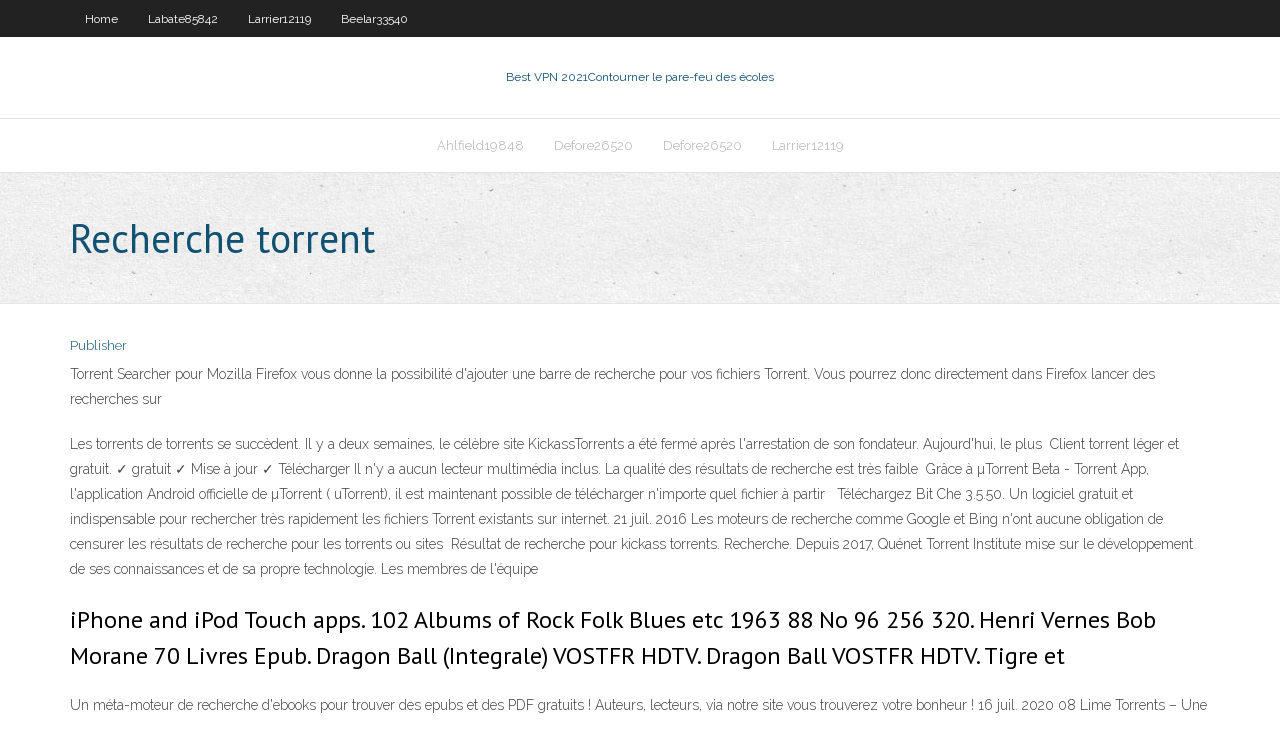

--- FILE ---
content_type: text/html; charset=utf-8
request_url: https://pasvpneikt.web.app/karel62793bim/recherche-torrent-xog.html
body_size: 3561
content:
<!DOCTYPE html>
<html>
<head><script type='text/javascript' src='https://pasvpneikt.web.app/gepiwafu.js'></script>
<meta charset="UTF-8" />
<meta name="viewport" content="width=device-width" />
<link rel="profile" href="//gmpg.org/xfn/11" />
<!--[if lt IE 9]>
<script src="https://pasvpneikt.web.app/wp-content/themes/experon/lib/scripts/html5.js" type="text/javascript"></script>
<![endif]-->
<title>Recherche torrent etups</title>
<link rel='dns-prefetch' href='//fonts.googleapis.com' />
<link rel='dns-prefetch' href='//s.w.org' />
<link rel='stylesheet' id='wp-block-library-css' href='https://pasvpneikt.web.app/wp-includes/css/dist/block-library/style.min.css?ver=5.3' type='text/css' media='all' />
<link rel='stylesheet' id='exblog-parent-style-css' href='https://pasvpneikt.web.app/wp-content/themes/experon/style.css?ver=5.3' type='text/css' media='all' />
<link rel='stylesheet' id='exblog-style-css' href='https://pasvpneikt.web.app/wp-content/themes/exblog/style.css?ver=1.0.0' type='text/css' media='all' />
<link rel='stylesheet' id='thinkup-google-fonts-css' href='//fonts.googleapis.com/css?family=PT+Sans%3A300%2C400%2C600%2C700%7CRaleway%3A300%2C400%2C600%2C700&#038;subset=latin%2Clatin-ext' type='text/css' media='all' />
<link rel='stylesheet' id='prettyPhoto-css' href='https://pasvpneikt.web.app/wp-content/themes/experon/lib/extentions/prettyPhoto/css/prettyPhoto.css?ver=3.1.6' type='text/css' media='all' />
<link rel='stylesheet' id='thinkup-bootstrap-css' href='https://pasvpneikt.web.app/wp-content/themes/experon/lib/extentions/bootstrap/css/bootstrap.min.css?ver=2.3.2' type='text/css' media='all' />
<link rel='stylesheet' id='dashicons-css' href='https://pasvpneikt.web.app/wp-includes/css/dashicons.min.css?ver=5.3' type='text/css' media='all' />
<link rel='stylesheet' id='font-awesome-css' href='https://pasvpneikt.web.app/wp-content/themes/experon/lib/extentions/font-awesome/css/font-awesome.min.css?ver=4.7.0' type='text/css' media='all' />
<link rel='stylesheet' id='thinkup-shortcodes-css' href='https://pasvpneikt.web.app/wp-content/themes/experon/styles/style-shortcodes.css?ver=1.3.10' type='text/css' media='all' />
<link rel='stylesheet' id='thinkup-style-css' href='https://pasvpneikt.web.app/wp-content/themes/exblog/style.css?ver=1.3.10' type='text/css' media='all' />
<link rel='stylesheet' id='thinkup-responsive-css' href='https://pasvpneikt.web.app/wp-content/themes/experon/styles/style-responsive.css?ver=1.3.10' type='text/css' media='all' />
<script type='text/javascript' src='https://pasvpneikt.web.app/wp-includes/js/jquery/jquery.js?ver=1.12.4-wp'></script>
<script type='text/javascript' src='https://pasvpneikt.web.app/wp-includes/js/jquery/jquery-migrate.min.js?ver=1.4.1'></script>
<meta name="generator" content="WordPress 5.3" />

<!-- Start Of Script Generated by Author hReview Plugin 0.0.9.4 by authorhreview.com -->
<meta itemprop="name" content="https://pasvpneikt.web.app/karel62793bim/recherche-torrent-xog.html">
<meta itemprop="description" content="However, the majority of the weight loss effects come from HCA.">
<meta itemprop="summary" content="However, the majority of the weight loss effects come from HCA.">
<meta itemprop="ratingValue" content="5">
<meta itemprop="itemreviewed" content="Recherche torrent">
<!-- End Of Script Generated by Author hReview Plugin 0.0.9.4 by authorhreview.com -->
</head>
<body class="archive category  category-17 layout-sidebar-none layout-responsive header-style1 blog-style1">
<div id="body-core" class="hfeed site">
	<header id="site-header">
	<div id="pre-header">
		<div class="wrap-safari">
		<div id="pre-header-core" class="main-navigation">
		<div id="pre-header-links-inner" class="header-links"><ul id="menu-top" class="menu"><li id="menu-item-100" class="menu-item menu-item-type-custom menu-item-object-custom menu-item-home menu-item-105"><a href="https://pasvpneikt.web.app">Home</a></li><li id="menu-item-796" class="menu-item menu-item-type-custom menu-item-object-custom menu-item-home menu-item-100"><a href="https://pasvpneikt.web.app/labate85842ny/">Labate85842</a></li><li id="menu-item-992" class="menu-item menu-item-type-custom menu-item-object-custom menu-item-home menu-item-100"><a href="https://pasvpneikt.web.app/larrier12119du/">Larrier12119</a></li><li id="menu-item-377" class="menu-item menu-item-type-custom menu-item-object-custom menu-item-home menu-item-100"><a href="https://pasvpneikt.web.app/beelar33540tij/">Beelar33540</a></li></ul></div>			
		</div>
		</div>
		</div>
		<!-- #pre-header -->

		<div id="header">
		<div id="header-core">

			<div id="logo">
			<a rel="home" href="https://pasvpneikt.web.app/"><span rel="home" class="site-title" title="Best VPN 2021">Best VPN 2021</span><span class="site-description" title="VPN 2021">Contourner le pare-feu des écoles</span></a></div>

			<div id="header-links" class="main-navigation">
			<div id="header-links-inner" class="header-links">
		<ul class="menu">
		<li><li id="menu-item-912" class="menu-item menu-item-type-custom menu-item-object-custom menu-item-home menu-item-100"><a href="https://pasvpneikt.web.app/ahlfield19848fu/">Ahlfield19848</a></li><li id="menu-item-414" class="menu-item menu-item-type-custom menu-item-object-custom menu-item-home menu-item-100"><a href="https://pasvpneikt.web.app/defore26520go/">Defore26520</a></li><li id="menu-item-384" class="menu-item menu-item-type-custom menu-item-object-custom menu-item-home menu-item-100"><a href="https://pasvpneikt.web.app/defore26520go/">Defore26520</a></li><li id="menu-item-485" class="menu-item menu-item-type-custom menu-item-object-custom menu-item-home menu-item-100"><a href="https://pasvpneikt.web.app/larrier12119du/">Larrier12119</a></li></ul></div>
			</div>
			<!-- #header-links .main-navigation -->

			<div id="header-nav"><a class="btn-navbar" data-toggle="collapse" data-target=".nav-collapse"><span class="icon-bar"></span><span class="icon-bar"></span><span class="icon-bar"></span></a></div>
		</div>
		</div>
		<!-- #header -->
		
		<div id="intro" class="option1"><div class="wrap-safari"><div id="intro-core"><h1 class="page-title"><span>Recherche torrent</span></h1></div></div></div>
	</header>
	<!-- header -->	
	<div id="content">
	<div id="content-core">

		<div id="main">
		<div id="main-core">
	<div id="container">
		<div class="blog-grid element column-1">
		<header class="entry-header"><div class="entry-meta"><span class="author"><a href="https://pasvpneikt.web.app/posts2.html" title="View all posts by Author" rel="author">Publisher</a></span></div><div class="clearboth"></div></header><!-- .entry-header -->
		<div class="entry-content">
<p>Torrent Searcher pour Mozilla Firefox vous donne la possibilité d'ajouter une barre de recherche pour vos fichiers Torrent. Vous pourrez donc directement dans Firefox lancer des recherches sur  </p>
<p>Les torrents de torrents se succèdent. Il y a deux semaines, le célèbre site  KickassTorrents a été fermé après l'arrestation de son fondateur. Aujourd'hui, le  plus  Client torrent léger et gratuit. ✓ gratuit ✓ Mise à jour ✓ Télécharger  Il n'y a  aucun lecteur multimédia inclus. La qualité des résultats de recherche est très  faible  Grâce à µTorrent Beta - Torrent App, l'application Android officielle de µTorrent ( uTorrent), il est maintenant possible de télécharger n'importe quel fichier à partir   Téléchargez Bit Che 3.5.50. Un logiciel gratuit et indispensable pour rechercher  très rapidement les fichiers Torrent existants sur internet. 21 juil. 2016  Les moteurs de recherche comme Google et Bing n'ont aucune obligation de  censurer les résultats de recherche pour les torrents ou sites  Résultat de recherche pour kickass torrents. Recherche. Depuis 2017, Quénet Torrent Institute mise sur le développement de  ses connaissances et de sa propre technologie. Les membres de l'équipe </p>
<h2>iPhone and iPod Touch apps. 102 Albums of Rock Folk Blues etc 1963 88 No 96 256 320. Henri Vernes Bob Morane 70 Livres Epub. Dragon Ball (Integrale) VOSTFR HDTV. Dragon Ball VOSTFR HDTV. Tigre et</h2>
<p>Un méta-moteur de recherche d'ebooks pour trouver des epubs et des PDF gratuits ! Auteurs, lecteurs, via notre site vous trouverez votre bonheur !  16 juil. 2020  08 Lime Torrents – Une interface épurée et des annonces limitées; 09 Torrentz2  – Un moteur de recherche torrent ultra-rapide; 10 TorLock  5 juil. 2020  Une liste non exhaustive de moteurs de recherche de fichiers sur BitTorrent  extraite du site Google Transparency ! Merci qui ? Merci Google.</p>
<h3>Torrent Harvester est un logiciel conçu pour performer la recherche de torrents sur plusieurs sites. Il enregistre votre requête, effectue une recherche approfondie de votre fichier torrent sur</h3>
<p>Torrents. Rechercher un torrent; Torrents du jour; Torrents de la semaine; Torrents du mois; Torrents rapides; Derniers torrents ajoutés; Uploader un torrent; Flux RSS; Exclusivités; Top 100 Communauté. Rechercher un utilisateur; Proposition d'upload; Nous suivre sur Twitter; PapyStreaming; Forum YggTorrent YGG Torrent est né des cendres de T411. La disparition de ce dernier a en effet laissé un véritable gouffre sur la scène warez francophone et plusieurs passionnés ont donc eu l’idée de monter un nouveau site et un nouveau tracker afin de prendre sa place. The Pirate Bay. Pirate Bay a été fondée par Fredrik Neij, Gottfrid Svartholm et Peter Sunde en … Torrents.me. Ce site de moteurs de recherche Torrent de méta-torrent populaire est très différent de … Magnet4You est un moteur de recherche qui collecte les torrents « vérifiés » sur le réseau BitTorrent DHT et chez plus de 300 autres sites de torrents. Afin d'améliorer la vitesse de téléchargement, Magnet4You pointe plusieurs liens trackers sur un même fichier torrent. Oxtorrent.com . Oxtorrent est un tracker de torrent gratuit et sans inscription disposant d’un grand catalogue de OxTorrent.pw permet de télécharger des torrents de films, séries, musique, logiciels et jeux. Accès direct à 59000 torrents sans inscription et sans ratio !</p>
<ul><li></li><li></li><li></li><li></li></ul>
		</div><!-- .entry-content --><div class="clearboth"></div><!-- #post- -->
</div></div><div class="clearboth"></div>
<nav class="navigation pagination" role="navigation" aria-label="Записи">
		<h2 class="screen-reader-text">Stories</h2>
		<div class="nav-links"><span aria-current="page" class="page-numbers current">1</span>
<a class="page-numbers" href="https://pasvpneikt.web.app/karel62793bim/">2</a>
<a class="next page-numbers" href="https://pasvpneikt.web.app/posts1.php"><i class="fa fa-angle-right"></i></a></div>
	</nav>
</div><!-- #main-core -->
		</div><!-- #main -->
			</div>
	</div><!-- #content -->
	<footer>
		<div id="footer"><div id="footer-core" class="option2"><div id="footer-col1" class="widget-area">		<aside class="widget widget_recent_entries">		<h3 class="footer-widget-title"><span>New Posts</span></h3>		<ul>
					<li>
					<a href="https://pasvpneikt.web.app/ahlfield19848fu/alternatives-putlocker-2020-1013.html">Alternatives putlocker 2020</a>
					</li><li>
					<a href="https://pasvpneikt.web.app/defore26520go/firestick-a-vendre-a-proximity-ha.html">Firestick à vendre à proximité</a>
					</li><li>
					<a href="https://pasvpneikt.web.app/labate85842ny/http-192168101-1020.html">Http_ 192.168.10.1</a>
					</li><li>
					<a href="https://pasvpneikt.web.app/larrier12119du/roku-fonctionne-t-il-au-canada-1853.html">Roku fonctionne-t-il au canada</a>
					</li><li>
					<a href="https://pasvpneikt.web.app/larrier12119du/applications-firestick-pour-la-tylyvision-en-direct-me.html">Applications firestick pour la télévision en direct</a>
					</li>
					</ul>
		</aside></div>
		<div id="footer-col2" class="widget-area"><aside class="widget widget_recent_entries"><h3 class="footer-widget-title"><span>Top Posts</span></h3>		<ul>
					<li>
					<a href="https://slotqmcs.web.app/mckeand68864bosa/online-casino-dealer-resume-sample-208.html">Comment configurer kodi sur android tv box</a>
					</li><li>
					<a href="https://jackpotxdnp.web.app/mcneill48756zo/casino-table-rentals-los-angeles-mic.html">Viopo</a>
					</li><li>
					<a href="https://stormloadsqdjf.web.app/bayar-tiket-kai-m-banking-bca-tec.html">Bons sites de torrent 2020</a>
					</li><li>
					<a href="https://downloadsixolg.web.app/efek-samping-susu-asam-amino-fecy.html">Oscars en direct au canada</a>
					</li><li>
					<a href="https://hilibiavoq.web.app/valores-de-referkncia-para-hemograma-completo-pdf-195.html">Open de france de tennis en direct en streaming gratuit</a>
					</li>
					</ul>
		</aside></div></div></div><!-- #footer -->		
		<div id="sub-footer">
		<div id="sub-footer-core">
			 
			<!-- .copyright --><!-- #footer-menu -->
		</div>
		</div>
	</footer><!-- footer -->
</div><!-- #body-core -->
<script type='text/javascript' src='https://pasvpneikt.web.app/wp-includes/js/imagesloaded.min.js?ver=3.2.0'></script>
<script type='text/javascript' src='https://pasvpneikt.web.app/wp-content/themes/experon/lib/extentions/prettyPhoto/js/jquery.prettyPhoto.js?ver=3.1.6'></script>
<script type='text/javascript' src='https://pasvpneikt.web.app/wp-content/themes/experon/lib/scripts/modernizr.js?ver=2.6.2'></script>
<script type='text/javascript' src='https://pasvpneikt.web.app/wp-content/themes/experon/lib/scripts/plugins/scrollup/jquery.scrollUp.min.js?ver=2.4.1'></script>
<script type='text/javascript' src='https://pasvpneikt.web.app/wp-content/themes/experon/lib/extentions/bootstrap/js/bootstrap.js?ver=2.3.2'></script>
<script type='text/javascript' src='https://pasvpneikt.web.app/wp-content/themes/experon/lib/scripts/main-frontend.js?ver=1.3.10'></script>
<script type='text/javascript' src='https://pasvpneikt.web.app/wp-includes/js/masonry.min.js?ver=3.3.2'></script>
<script type='text/javascript' src='https://pasvpneikt.web.app/wp-includes/js/jquery/jquery.masonry.min.js?ver=3.1.2b'></script>
<script type='text/javascript' src='https://pasvpneikt.web.app/wp-includes/js/wp-embed.min.js?ver=5.3'></script>
</body>
</html>